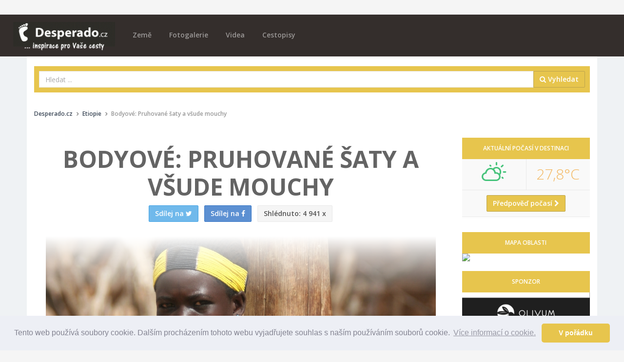

--- FILE ---
content_type: text/html; charset=utf-8
request_url: https://desperado.cz/clanek-1685-etiopie-bodyove-pruhovane-saty-a-vsude-mouchy.html
body_size: 17643
content:
<!DOCTYPE html>
<!--[if IE 9]>         <html class="ie9 no-focus" lang="cs"> <![endif]-->
<!--[if gt IE 9]><!--> <html class="no-focus" lang="cs"> <!--<![endif]-->
    <head>
        <meta charset="utf-8">

        <title>Jihozápadní Etiopie nabízí poznání pár zajímavých afrických kultur | Desperado.cz</title>
		
        <meta name="description" content="Život mimo velká města je v Etiopii někdy krušný, ale také autentický. Poznejte, jak žili předkové moderní Afriky, kmeny jako Bodyové v národním parku Mago.">
        <meta name="keywords" content="Bodyové, národní park Mago, Etiopie, Afrika">
        <meta name="author" content="Desperado.cz">
        <meta name="viewport" content="width=device-width, initial-scale=1.0, maximum-scale=1.0, user-scalable=no">
        
        		<link rel="canonical" href="https://desperado.cz/clanek-1685-etiopie-bodyove-pruhovane-saty-a-vsude-mouchy.html">
		<meta property="og:url" content="https://desperado.cz/clanek-1685-etiopie-bodyove-pruhovane-saty-a-vsude-mouchy.html" />
				<meta name="robots" content="index, follow">
				
		
        <!-- Icons -->
        <link rel="apple-touch-icon" sizes="180x180" href="/apple-touch-icon.png">
		<link rel="icon" type="image/png" sizes="32x32" href="/favicon-32x32.png">
		<link rel="icon" type="image/png" sizes="16x16" href="/favicon-16x16.png">
		<link rel="manifest" href="/manifest.json">
		<link rel="mask-icon" href="/safari-pinned-tab.svg" color="#5bbad5">
		<meta name="theme-color" content="#ffffff">      
		<!-- END Icons -->
		
		<meta property="og:title" content="Jihozápadní Etiopie nabízí poznání pár zajímavých afrických kultur | Desperado.cz" />
		<meta property="og:site_name" content="Desperado.cz" />
		<meta property="og:type" content="article" />
		<meta property="og:url" content="https://desperado.cz/clanek-1685-etiopie-bodyove-pruhovane-saty-a-vsude-mouchy.html" />
		<meta property="og:description" content="Život mimo velká města je v Etiopii někdy krušný, ale také autentický. Poznejte, jak žili předkové moderní Afriky, kmeny jako Bodyové v národním parku Mago." />
		<meta property="og:image" content="https://desperado.cz/media/wpage/1685/og/187b3636dbad9629711272d71276e783.jpg" />
				<meta property="og:image:width" content="600" />
		<meta property="og:image:height" content="315" />
				
		<meta property="og:locale" content="cs_CZ" />
		<meta property="fb:app_id" content="303292050236063" />
		
		<meta name="google-site-verification" content="Q0m97hf7G3znPuTWaNTUuU0tuEil-DQdDesvRUs2PhM" />
		<meta name="B-verify" content="468a7d31c6385fe8b88727bba64243b59353a04b" />
		
		<!-- Google Tag Manager -->
		<script>(function(w,d,s,l,i){w[l]=w[l]||[];w[l].push({'gtm.start':
		new Date().getTime(),event:'gtm.js'});var f=d.getElementsByTagName(s)[0],
		j=d.createElement(s),dl=l!='dataLayer'?'&l='+l:'';j.async=true;j.src=
		'https://www.googletagmanager.com/gtm.js?id='+i+dl;f.parentNode.insertBefore(j,f);
		})(window,document,'script','dataLayer','GTM-NB8H7JK');</script>
		<!-- End Google Tag Manager -->

        <!-- Stylesheets -->
        <!-- Web fonts -->
        <link rel="stylesheet" href="https://fonts.googleapis.com/css?family=Source+Sans+Pro:300,400,400italic,600,700%7COpen+Sans:300,400,400italic,600,700&subset=latin,latin-ext,cyrillic-ext">

        <!-- Page JS Plugins CSS -->
        <link rel="stylesheet" href="/theme/assets/js/plugins/slick/slick.min.css">
        <link rel="stylesheet" href="/theme/assets/js/plugins/slick/slick-theme.min.css">
        <link rel="stylesheet" href="/theme/assets/js/plugins/magnific-popup/magnific-popup.min.css">

        <!-- Bootstrap and OneUI CSS framework -->
        <link rel="stylesheet" href="/theme/assets/css/bootstrap.min.css">
        <link rel="stylesheet" id="css-main" href="/theme/assets/css/oneui.css">
        
        <link rel="stylesheet" id="css-site" href="/theme/assets/css/site.css">
        
        <!-- photoswope gallery -->
        <!-- Core CSS file -->
		<link rel="stylesheet" href="/theme/assets/js/plugins/photoswipe/dist/photoswipe.css"> 
		<link rel="stylesheet" href="/theme/assets/js/plugins/photoswipe/dist/default-skin/default-skin.css"> 
		
		<!-- Core JS file -->
		<script src="/theme/assets/js/plugins/photoswipe/dist/photoswipe.min.js"></script> 
		
		<!-- UI JS file -->
		<script src="/theme/assets/js/plugins/photoswipe/dist/photoswipe-ui-default.min.js"></script> 
		
		<script src="/theme/assets/js/core/jquery.min.js"></script>
		<script src="/theme/assets/js/core/bootstrap.min.js"></script>
        
        <script src="/theme/assets/js/plugins/jquery-sticky/jquery.sticky.js"></script>
        
        <script type="application/ld+json">
                </script>
        
        <script src="/theme/assets/js/plugins/unveil/jquery.unveil.js"></script>
        
		<link rel="stylesheet" href="/theme/assets/css/colorbox.css">
        <script type="text/javascript" src="https://cdn.jsdelivr.net/npm/jquery-colorbox@1.6.4/jquery.colorbox.min.js"></script>
        
        <link rel="alternate" type="application/rss+xml" title="Desperado.cz RSS Feed"   href="https://desperado.cz/rss-feed" />
        
        <link rel="stylesheet" id="css-site" href="/theme/assets/js/plugins/weather-icons/css/weather-icons.min.css">
        <link rel="stylesheet" id="css-site" href="/theme/assets/js/plugins/weather-icons/css/weather-icons-wind.min.css">
        
        		
		<link rel="manifest" href="/manifest.json" />
		
		<script >
			function initFB(){
			  // This function is called when someone finishes with the Login
			  // Button.  See the onlogin handler attached to it in the sample
			  // code below.
			
				window.fbAsyncInit = function() {
				    FB.init({
				    	appId	: '303292050236063',
						cookie	: true,  // enable cookies to allow the server to access the session
						xfbml	: true,  // parse social plugins on this page
						version	: 'v3.1' // use graph api version v3.1
				    });
				    
				    FB.AppEvents.logPageView(); 
					FB.getLoginStatus(function(response) {
						if(response.status == 'connected'){
							//ajax check user account
							$.post("/ajax/check_fb_online",{fb_id:response.authResponse.userID},function(d){
								if(d.status == true){
									location.reload(true);
								}
							},'json');
						}
					});
				};
			
				// Load the SDK asynchronously
				(function(d, s, id) {
				var js, fjs = d.getElementsByTagName(s)[0];
				if (d.getElementById(id)) return;
				js = d.createElement(s); js.id = id;
				js.src = "https://connect.facebook.net/cs_CZ/sdk.js";
				fjs.parentNode.insertBefore(js, fjs);
				}(document, 'script', 'facebook-jssdk'));
			}
			
			initFB();
		</script>
		
				
		<script type="text/javascript">
			// This is called with the results from from FB.getLoginStatus().
			function initFBlogin(hook) {
		
				FB.getLoginStatus(function(response) { 
					
					if(response.status == 'connected'){
						var uid 			= response.authResponse.userID;
						var accessToken 	= response.authResponse.accessToken;
						
						$.ajax({
							url: '/ajax/fblogin',
							data: response,
							type: 'post',
							dataType: 'json',
							success: function(res) {
			
								if(res.action == 'refresh') {
									
									//ajax set hook
									$.ajax({
										url: '/ajax/set_hook',
										data: {hook:hook},
										type: 'post',
										dataType: 'json',
										success: function(d) {
											//top.location.replace('/');
											location.reload(true);
										}
									});
									
								} else {
									
									FB.api('/me?fields=id,name,email,gender', function(response) {
										$.ajax({
											url: '/ajax/connectuser',
											data: response,
											type: 'post',
											dataType: 'json',
											success: function(res) {
						
												// do res si posielame json data pre lepšiu prácu so systémom.
												if(res.action == 'refresh') {
													// v pripade, ze staci obnovit aktualnu stranku
													//location.reload();
													//top.location.replace('/');
													location.reload(true);
												}
												if(res.action == 'false') {
													// v pripade, ze by nieco prdne {connect na db a pod}
													alert(res.message);
												}
											}
										});
									});
								}
			      			}
			      		});
					}
					else
					{
						FB.login(function(response) {
							
							if (response.authResponse) {
								// prihlásenie prebehlo úspešne
								FB.api('/me?fields=id,name,email,gender', function(response) {
			
									// po prihlaseni mam v response objekt s udaji o uzivateli
									if(hook != '')
									{
										//mam neprazdny hook - pridavam jej do objektu
										response.hook = hook;
									}
									$.ajax({
										url: '/ajax/checkuser',
										data: response,
										type: 'post',
										dataType: 'json',
										success: function(res) {
					
											// do res si posielame json data pre lepšiu prácu so systémom.
											if(res.action == 'refresh') {
												// v pripade, ze staci obnovit aktualnu stranku
												//top.location.reload();
												//top.location.replace('/');
												location.reload(true);
											}
											if(res.action == 'redirect') {
												// v pripade, ze by sme chceli uzivatela presmerovat na nejaky doplnujuci form
												top.location.replace(res.redirto);
											}
											if(res.action == 'false') {
												// v pripade, ze by nieco prdne {connect na db a pod}
												alert(res.message);
											}
										}
									});
									
								});
					
							} else {
								console.log('Uživatel zrušil přihlašování.');
							}
						}, {scope: 'email'});
					}
				});
			}
		</script>
		
		<script src="https://cdn.onesignal.com/sdks/OneSignalSDK.js" async=""></script>
		<script>
		  var OneSignal = window.OneSignal || [];
		  OneSignal.push(function() {
		    OneSignal.init({
		      appId: "d861a09f-1cf2-4d24-b70b-54818886cdd0",
		    });
		  });
		</script>
		
		<script>
			function onSignIn(googleUser) {
				//var profile = googleUser.getBasicProfile();
				var id_token = googleUser.getAuthResponse().id_token;
				$.post("/ajax/googlelogin",{id_token:id_token},function(d){
					if(d.status == true){
						location.reload(true);
					}
				},'json');
			}

		</script>
		<script src="https://apis.google.com/js/platform.js" async defer></script>
		<meta name="google-signin-client_id" content="605886311672-5tltkis02bkhmg0alvsv0hsjgcjfs731.apps.googleusercontent.com">


    </head>
    <body>
	    <!-- Google Tag Manager (noscript) -->
		<noscript><iframe src="https://www.googletagmanager.com/ns.html?id=GTM-NB8H7JK"
		height="0" width="0" style="display:none;visibility:hidden"></iframe></noscript>
		<!-- End Google Tag Manager (noscript) -->
		
	    <!-- Load Facebook SDK for JavaScript -->
		<div id="fb-root"></div>
		
		
	    
	    		
		
		
		
		
			<div id="leaderboard-container">
				</div>
		
        <div id="page-container" class="header-navbar-transparent">
			
			
			
			
				<header id="header-navbar" class="content content-mini fixed">
		
		<div class="content-boxed">
			
			<!-- Header Navigation Right -->
            <ul class="nav-header pull-right">
                <li class="hidden-md hidden-lg">
                    <button class="btn btn-link text-white pull-right" data-toggle="class-toggle" data-target=".js-nav-main-header" data-class="nav-main-header-o" type="button">
                        <i class="fa fa-navicon"></i>
                    </button>
                </li>
            </ul>
            <!-- END Header Navigation Right -->
					
			<!-- Main Header Navigation -->
            <ul class="js-nav-main-header nav-main-header pull-right push-10-t">
                <li class="text-right hidden-md hidden-lg">
                    <button class="btn btn-link text-white" data-toggle="class-toggle" data-target=".js-nav-main-header" data-class="nav-main-header-o" type="button">
                        <i class="fa fa-times"></i>
                    </button>
                </li>
                
                <li class="hidden-sm hidden-md hidden-lg">
                    <a href="/" class="" title="Úvodní stránka">Domů</a>
                </li>
                
                <li class="hidden-sm hidden-md hidden-lg">
					<a href="/zeme" class="" title="Seznam zemí na Desperado.cz">Země</a>
				</li>
				<li class="hidden-sm hidden-md hidden-lg">
					<a href="/obsah/fotogalerie/1" class="" title="Fotogalerie na Desperado.cz">Fotogalerie</a>
				</li>
				
				<li class="hidden-sm hidden-md hidden-lg">
					<a href="/obsah/videa/1" class="" title="Cestovatelská videa na Desperado.cz">Videa</a>
				</li>
				<li class="hidden-sm hidden-md hidden-lg">
					<a href="/obsah/cestopisy/1" class="" title="Cestopisy na Desperado.cz">Cestopisy</a>
				</li>

                
				<li class="hidden-sm hidden-md hidden-lg">
					<a href="https://www.invia.cz/?aid=5199286" target="_blank">Vyhledat DOVOLENOU</a>
				</li>
				
				
            </ul>
            <!-- END Main Header Navigation -->
	                
            <!-- Header Navigation Left -->
            <ul class="nav-header pull-left push-10">
                <li class="logo">
                	<a href="/" title="Desperado.cz" accesskey="1"><img src="/theme/assets/img/desperado-logo.png" alt="Desperado.cz"></a>
                </li>
                
                <li class="push-10-t hidden-xs">
					<a href="/zeme" class="" title="Seznam zemí na Desperado.cz">Země</a>
				</li>
				<li class="push-10-t hidden-xs">
					<a href="/obsah/fotogalerie/1" class="" title="Fotogalerie na Desperado.cz">Fotogalerie</a>
				</li>
				
				<li class="push-10-t hidden-xs">
					<a href="/obsah/videa/1" class="" title="Cestovatelská videa na Desperado.cz">Videa</a>
				</li>
				<li class="push-10-t hidden-xs">
					<a href="/obsah/cestopisy/1" class="" title="Cestopisy na Desperado.cz">Cestopisy</a>
				</li>
                
               	<!--               
                <li class="main-search-form hidden-xs">
                	
                </li>
                --:
            </ul>
            <!-- END Header Navigation Left -->
	                
            <div class="clearfix"></div>
            		</div>
        
    </header>			
			
			<main id="main-container" class="container ">
				
				<!-- vyhledavaci kontejner -->
				<div class="bg-desperado push-20-t" id='main-search-container'>
					<form class="form-horizontal" method="get" action="/hledej">
	                	<div class="input-group">
                            <input class="form-control" type="text" id="q" name="q" placeholder="Hledat ..." value="">
                            <span class="input-group-btn">
                                <button class="btn btn-desperado" type="submit"><i class="fa fa-search" aria-hidden="true"></i> Vyhledat</button>
                            </span>
                        </div>
                	</form>
				</div>
				<!-- vyhledavaci kontejner -->
				
				<div class="breadcrumbs-container push-20 push-20-t">
				    <div class="row items-push">
				        <div class="col-sm-12 hidden-xs">
					        
					        					        
					        					        
					        
					        <ol class="breadcrumb push-20 push-15-t" itemscope="" itemtype="http://schema.org/BreadcrumbList"><li itemprop="itemListElement" itemscope itemtype="http://schema.org/ListItem"><a href="/" title="Zpět na úvodní stranu" class="text-primary-dark" itemprop="item" itemtype="http://schema.org/Thing"><span itemprop='name'>Desperado.cz</span></a><meta itemprop="position" content="1"></li><li itemprop="itemListElement" itemscope itemtype="http://schema.org/ListItem"><a href="/zeme/68-etiopie/1" class="text-primary-dark" itemprop="item" itemtype="http://schema.org/Thing"><span itemprop='name'>Etiopie</span></a><meta itemprop="position" content="2"></li><li>Bodyové: Pruhované šaty a všude mouchy</li></ol>				        </div>
				    </div>
				</div>
				
				<div class="row clearfix">
				
						<div class="col-xs-12 col-lg-9 push-20">
		
		<div class=" bg-white push-20">
			
			<section class="content content-full content-boxed overflow-hidden bg-white article-detail-header">
	            <div class="">
	                <h1 class="font-s48 font-w700 text-uppercase push-10 text-center animated bounceIn" data-toggle="appear" data-class="animated bounceIn">Bodyové: Pruhované šaty a všude mouchy</h1>
	                
	                <div class="share-buttons text-center">
		                <a class="btn btn-info " title="Sdílet na Twitteru" href="https://twitter.com/intent/tweet?url=https://desperado.cz/clanek-1685-etiopie-bodyove-pruhovane-saty-a-vsude-mouchy.html&amp;text=&amp;via="><span class="hidden-xs">Sdílej na </span><i class="fa fa-twitter"></i></a>&nbsp;&nbsp;&nbsp;<a class="btn btn-primary " title="Sdílet na Facebooku" href="https://facebook.com/sharer.php?u=https://desperado.cz/clanek-1685-etiopie-bodyove-pruhovane-saty-a-vsude-mouchy.html"><span class="hidden-xs">Sdílej na </span><i class="fa fa-facebook"></i></a>&nbsp;&nbsp;&nbsp;<a class="btn btn-default "><span class="hidden-xs">Shlédnuto:</span><i class="si si-eye hidden-sm hidden-md hidden-lg"></i> 4 941 x</a>
	                </div>
	            </div>
	        </section>
			
						<div class="img-overlay img-overlay-desperado ">
				<figure class="title-image">
	            <img class="img-title-responsive" src="/media/wpage/1685/singlecolumn/187b3636dbad9629711272d71276e783.jpg" alt="Bodyové (Etiopie)">
				    <figcaption >Bodyové (Etiopie)</figcaption>
				</figure>
				
	        </div>
						
									
			<div class="content content-full content-boxed">
				
				<div class="row">
					<div class="col-xs-12 col-sm-10 col-sm-offset-1">
				
						<!-- Your like button code -->
												
						<div class="article-generated-content nice-copy">
							<html><body><p>Když vkročíte na rozsáhlé území národního parku <strong>Mago</strong> v <a title="Jihozápadní Etiopie: Dasanečové, Turkanové a Tsamajové" href="http://www.desperado.cz/jihozapadni-etiopie-dasanecove-turkanove-a-tsamajove/"><strong>jihozápadní Etiopii</strong></a>, vkročili jsme i na půdu <strong>Bodyů</strong>. Do míst, kde končí civilizace a začíná skutečná příroda. Národní park leží na východním břehu <strong>řeky Omo</strong>, rozkládá se na ploše 2162 kilometrů čtverečních. Žijí zde různé kmeny, z nichž nejzajímavější jsou <a title="Mursiové: Bez talířku ve rtu, jako nahá" href="http://www.desperado.cz/etiopie-mursiove-bez-talirku-ve-rtu-jako-naha/"><strong>Mursiové</strong></a>, <a title="Banové ovlivňující modernější Arbory" href="http://www.desperado.cz/etiopie-banove-ovlivnujici-modernejsi-arbory/"><strong>Banové</strong></a>, <a title="Nejkrasnější afričanky jsou Hamarky" href="http://www.desperado.cz/etiopie-nejkrasnejsi-africanky-jsou-hamarky/"><strong>Hamaři</strong></a> nebo <strong>Bodyové</strong>. Krajina je travnatá savana, která poskytuje útočiště 56 druhům savců. A my se tentokrát zaměříme na kmen <strong>Bodyů</strong>.</p>
<p>Typický příslušník kmene <strong>Bodyů</strong> má ebenovou barvu kůže a měří alespoň dva metry. Jsou velmi urostlí a chodí nazí. Živí se pastevectvím. Čistotný národ, který má v chýších skutečně uklizeno. Navíc jsou velmi milí a přátelští. Na zemi se povalují hovězí kůže a uprostřed je ohniště. Na mléko používají zvláštní kalabaše, kterých má rodina na zemi při zdi hned několik. Jsou vyrobeny z vydlabaného dřeva a kůže. Chýše mají od sebe odděleny ohradami, každá rodina má svůj malý pozemek. Nejotravnější jsou u nich obyčejné mouchy, které vlezou do každého tělního otvoru.</p>
<h2>O mrtvých jen dobře</h2>
<p>Skutečnost, že někdo zemřel, se oznamuje prý až téměř rok od jeho smrti, a to z toho důvodu, aby ho ostatní <strong>Bodyové</strong> nevykopali a nesnědli. Zřejmě pohřbívají své mrtvé také do země a ve skrčené poloze. Jasné ale je, že <strong>Bodyové</strong> jsou kanibalové a jedí své mrtvé. I proto rodinní příslušníci zemřelého jeho hrob zamaskují, aby ho nikdo nenašel.</p>
<h2>Ženy se chtějí líbit</h2>
<p>I tady platí, že každá žena se chce muži líbit. Nosí mosazné a železné náramky v několika řadách nad sebou na nohou i zápěstí. Místo oblečení mají kus jemné a vydělané kůže jako šaty přes jedno rameno. V pase jsou šaty převázány koženým páskem, na zádech vzniklá kapsa slouží jako batoh nebo nosítko pro dítě. Šatičky jsou zdobeny jemnými čárkami, které se vypalují do kůže. Oproti tomu chodí většinou muži zcela nazí. I tady si vdané ženy rozseknout po svatbě ret, aby si do něj mohly vložit malý dřevěný kroužek, jakousi retní zátku.</p>
<p>Na hlavách si vyholují různě složité ornamenty, ale žádné vzory nejsou stejné. Jak asi vypadá místní holič, který ty obrazce vytváří? Musí mít přece nepředstavitelnou fantazii. Děti nosí kožené sukničky, na jejichž koncích jsou zdobeny maličkými kovovými kroužky, které chrastí, když děti utíkají.</p>
<h2>Zbraně pro obranu</h2>
<p>Prastarou zbraní je jakýsi slaměný boxer, špičatý bílý jehlan pletený z trávy a na konci má tvrdou špičku. Nasazuje se na klouby ruky a zakrývá celý hřbet dlaně. Samozřejmě ani u <strong>Bodyů</strong> nesmí chybět obvyklý kalašnikov.</p>
<p>Nejdůležitějším zvířetem je kráva a býk. Proto je tak důležitý rituál tanec s kravami. Nejlepší býci se nazdobí ohlávkami s páráky z ulovených prasat bradavičnatých. S takto nazdobenými býky se potom tančí. K tomu patří i přehlídka zbraní všech mužů. Svobodní muži si malují obličeje hlinkou, ti ženatí už se takto zdobit nesmějí.</p>
<h2>Manželka a její cena</h2>
<p>Cena ženy je pevně stanovena na třicet šest krav. Ženy mohou mít sex i před svatbou, ale nesmějí otěhotnět, po svatbě ale musí být věrné. Možná i proto jsou tady ženy ušetřeny obřízce. Ženy tu zastávají všechnu práci, muži jen pasou stádo a chrání vesnici, i jídlo se zde odehrává odděleně. Nejdříve muži a až se páni najedí, mohou se do toho pustit jejich ženy.</p>
<h2>Volba „prezidenta“</h2>
<p>Náčelníkem<strong> Bodyů</strong> v jihozápadní <a title="Etiopie – ranní alkoholický tač, injera a skarifikace" href="https://desperado.cz/etiopie-ranni-alkoholicky-tac-injera-a-skarifikace/"><strong>Etiopii</strong></a> se může stát jen bohatý, tlustý a vlivný muž, který už má potomky. Všichni, kteří se chtějí zúčastnit volby hlavy <strong>Bodyů</strong>, jedí tři měsíce před volbou jen hovězí a pijí mléko. Nepracuje, jen jí kyne. Vykrmovat ho musí jeho rodina. Nejtlustší z nich je potom totiž zvolen náčelníkem. Říkají mu Walepa.</p></body></html>						</div>
					</div>
				</div>
				
			</div>
			
						
			<div class="text-center push-20">
				<h5 class="text-center  article-meta-data">Barbora Walterová Benešová | <span class="text-muted">29.6.2014</span></h5>
							</div>
			
			<div class="share-buttons text-center clearfix">
				<a class="btn btn-info btn-sm " title="Sdílet na Twitteru" href="https://twitter.com/intent/tweet?url=https://desperado.cz/clanek-1685-etiopie-bodyove-pruhovane-saty-a-vsude-mouchy.html&amp;text=&amp;via=">Sdílej na <i class="fa fa-twitter"></i></a>&nbsp;&nbsp;&nbsp;<a class="btn btn-primary btn-sm " title="Sdílet na Facebooku" href="https://facebook.com/sharer.php?u=https://desperado.cz/clanek-1685-etiopie-bodyove-pruhovane-saty-a-vsude-mouchy.html">Sdílej na <i class="fa fa-facebook"></i></a>

	        </div>
	        
	        <div class="clearfix"></div>
	        	        
	        
	        
		</div>
		
		 		
		
						
		
		
				<section id='related-articles' class="content content-full bg-white push-20">
						<h4 class="push-20">Další ze země Etiopie</h4>
						<div class="row">
								<div class="col-sm-4">
					<a href="/clanek-1742-etiopie-konsove-sochari-a-hrobnici-s-kavovnikem.html" class="block block-link-hover3 content block-full" title="Konsové: sochaři a hrobníci s kávovníkem">
						<div class="block-content remove-padding">
							<img src="/media/wpage/1742/thumb/b7d4378298cdd41741113b30909bd449.jpg" alt="Konsové: sochaři a hrobníci s kávovníkem" class="img-responsive push-15" >
						</div>
						<div class="block-content text-center">
							<h5 class="push-10 push-10-t mobile-center">Konsové: sochaři a hrobníci s kávovníkem</h5>
						</div>
					</a>
				</div>
								<div class="col-sm-4">
					<a href="/clanek-1666-etiopie-banove-ovlivnujici-modernejsi-arbory.html" class="block block-link-hover3 content block-full" title="Banové ovlivňující modernější Arbory">
						<div class="block-content remove-padding">
							<img src="/media/wpage/1666/thumb/1f5ed141ea0e5c2c5b7d0089bfe487f1.jpg" alt="Banové ovlivňující modernější Arbory" class="img-responsive push-15" >
						</div>
						<div class="block-content text-center">
							<h5 class="push-10 push-10-t mobile-center">Banové ovlivňující modernější Arbory</h5>
						</div>
					</a>
				</div>
								<div class="col-sm-4">
					<a href="/clanek-1667-etiopie-jihozapadni-etiopie-dasanecove-turkanove-a-tsamajove.html" class="block block-link-hover3 content block-full" title="Jihozápadní Etiopie: Dasanečové, Turkanové a Tsamajové">
						<div class="block-content remove-padding">
							<img src="/media/wpage/1667/thumb/2fdfe4b5b8c8b79e57b714a5354770c7.jpg" alt="Jihozápadní Etiopie: Dasanečové, Turkanové a Tsamajové" class="img-responsive push-15" >
						</div>
						<div class="block-content text-center">
							<h5 class="push-10 push-10-t mobile-center">Jihozápadní Etiopie: Dasanečové, Turkanové a Tsamajové</h5>
						</div>
					</a>
				</div>
									</div><div class="row">
									<div class="col-sm-4">
					<a href="/clanek-401-afrika-etiopie-tanzanie.html" class="block block-link-hover3 content block-full" title="Afrika pod kůží – část 2">
						<div class="block-content remove-padding">
							<img src="/media/wpage/401/thumb/a3c68a86b996e18fa21312efdf829675.jpg" alt="Afrika pod kůží – část 2" class="img-responsive push-15" >
						</div>
						<div class="block-content text-center">
							<h5 class="push-10 push-10-t mobile-center">Afrika pod kůží – část 2</h5>
						</div>
					</a>
				</div>
								<div class="col-sm-4">
					<a href="/clanek-1646-etiopie-velka-magicka-a-nadherna-zeme-podruhe.html" class="block block-link-hover3 content block-full" title="Etiopie: Velká, magická a nádherná země podruhé">
						<div class="block-content remove-padding">
							<img src="/media/wpage/1646/thumb/74c9e8a743d996468d4e015c41e34899.jpg" alt="Etiopie: Velká, magická a nádherná země podruhé" class="img-responsive push-15" >
						</div>
						<div class="block-content text-center">
							<h5 class="push-10 push-10-t mobile-center">Etiopie: Velká, magická a nádherná země podruhé</h5>
						</div>
					</a>
				</div>
								<div class="col-sm-4">
					<a href="/clanek-1785-etiopie-slane-peklo-poznate-danakilskou-prolaklinu.html" class="block block-link-hover3 content block-full" title="Slané peklo poznáte Danakilskou proláklinu">
						<div class="block-content remove-padding">
							<img src="/media/wpage/1785/thumb/4c22c75f622ec7bd7019762c28bb5a9b.jpg" alt="Slané peklo poznáte Danakilskou proláklinu" class="img-responsive push-15" >
						</div>
						<div class="block-content text-center">
							<h5 class="push-10 push-10-t mobile-center">Slané peklo poznáte Danakilskou proláklinu</h5>
						</div>
					</a>
				</div>
									</div><div class="row">
								</div>
			
			<div class="push-20 text-center">
				<a href="/zeme/68-etiopie/1" class="btn btn-desperado btn-mini">Procházet všechny články <i class="fa fa-chevron-right"></i></a>
			</div>
			
		</section>
				
		<div class="push-20">
			<script async src="//pagead2.googlesyndication.com/pagead/js/adsbygoogle.js"></script>
			<!-- Desperado - obsah - responzivní -->
			<ins class="adsbygoogle"
			     style="display:block"
			     data-ad-client="ca-pub-6279148296146560"
			     data-ad-slot="9927282521"
			     data-ad-format="auto"></ins>
			<script>
			(adsbygoogle = window.adsbygoogle || []).push({});
			</script>
		</div>
				
	</div>					
					
			<div class="col-xs-12 col-lg-3  push-20">
				
				

<div class="block block-themed">
	<div class="block-header bg-desperado">
		<h5 class="block-title font-s12 text-center">Aktuální počasí v destinaci</h5>
	</div>
	<div class="block-content">
		<div class="pull-r-l pull-t">
            <table class="block-table text-center bg-gray-lighter border-b">
                <tbody>
                    <tr>
                        <td class="border-r border-b" style="width: 50%;">
                            <div class="h1 font-w300 text-success"><i class="wi wi-day-cloudy"></i></div>
                        </td>
                        <td>
							<div class="h2 font-w300 text-warning">27,8&deg;C</div>
                        </td>
                    </tr>
                    <tr>
	                    <td colspan="2">
		                    <a href="/clanek-1685-etiopie-bodyove-pruhovane-saty-a-vsude-mouchy/pocasi" class="btn btn-desperado" title="Předpoveď počasí v destinaci">Předpověď počasí <i class="fa fa-chevron-right"></i></a>
	                    </td>
                    </tr>
                </tbody>
            </table>
        </div>
		
		
		
		

	</div>
</div>
				
									<div class="block block-themed remove-margin">
						<div class="block-header bg-desperado">
							<h5 class="block-title font-s12 text-center">Mapa oblasti</h5>
						</div>
					</div>
					<a href="/zeme/68-etiopie/1" class="">
						<img src="https://maps.google.com/maps/api/staticmap?key=AIzaSyA9b1MZ9L4phKHd4VHsdvXuemmN4pKBB70&amp;center=5.411288000000,36.296142000000&amp;zoom=9&amp;markers=5.411288000000,36.296142000000&amp;size=300x300&amp;sensor=true" class="img-responsive push-20">
					</a>
									
								
					<div class="push-20-t push-20" id="sponsoring">
						<div class="block block-themed">
							<div class="block-header bg-desperado">
								<h5 class="block-title font-s12 text-center">Sponzor</h5>
							</div>
							<div class="" id="sponsoring-content">
								
							</div>
						</div>
					</div>
				
													
				
									<div class="block block-themed remove-margin-b ">
						<div class="block-header bg-desperado">
							<h5 class="block-title font-s12 text-center">Nejnovější článek</h5>
						</div>
					</div>
					
					<a class="block block-link-hover3 block-full" title="Adventní Řím: Když se italská elegance potká se zimním sluncem" href="/clanek-4361-adventni-rim-kdyz-se-italska-elegance-potka-se-zimnim-sluncem.html">
						<h5 class="push-10 hidden-xs block-header">Adventní Řím: Když se italská elegance potká se zimním sluncem</h5>
						<img src="/media/wpage/4361/thumb/718e546b2c3f4b434e015fd6596120d4.jpg" class="img-responsive push-10">
					</a>
					
												
					<div class="block block-themed margin-5">
						<div class="block-header bg-desperado">
							<h5 class="block-title font-s12 text-center">Kam dále?</h5>
						</div>
					</div>
					<div class="row">
						
											<div class="col-xs-6 col-sm-6 col-md-6 col-lg-12">
						<a class="block block-link-hover3 block-full" title="Štěpa ze světa 54 – Kranket Island (Papua New Guinea)" href="/clanek-154-cesta-kolem-sveta-54-kranket-island.html">
							<h5 class="push-10 hidden-xs block-header">Štěpa ze světa 54 – Kranket Island (Papua New Guinea)</h5>
							<img src="/media/wpage/154/thumb/433a0e2460f35a1b2328365d2d8760e8.jpg" class="img-responsive push-10">
							<!--<div class="block-content">
								<span class="label label-warning">Papua-Nová Guinea</span>
								<h5 class="push-10-t hidden-sm hidden-md hidden-lg">Štěpa ze světa 54 – Kranket Island (Papua New Guinea)</h5>
								<p class="hidden-xs  push-10-t">Dnes mam za ukol, nakoupit, přejet na ostrov, poslat pohledy, poslat balik s darkama pro rodinu...</p>
							</div>
							-->
						</a>
						</div>
												<div class="col-xs-6 col-sm-6 col-md-6 col-lg-12">
						<a class="block block-link-hover3 block-full" title="Tunisko: výlet do země pouští, taxíků a artefaktů" href="/clanek-1885-tunisko-vylet-do-zeme-pousti-taxiku-a-artefaktu.html">
							<h5 class="push-10 hidden-xs block-header">Tunisko: výlet do země pouští, taxíků a artefaktů</h5>
							<img src="/media/wpage/1885/thumb/4b0c85f84485ec62ece5f9835b7b8d28.jpg" class="img-responsive push-10">
							<!--<div class="block-content">
								<span class="label label-warning">Tunisko</span>
								<h5 class="push-10-t hidden-sm hidden-md hidden-lg">Tunisko: výlet do země pouští, taxíků a artefaktů</h5>
								<p class="hidden-xs  push-10-t">Severoafrická země, oficiálně Tuniská Republika. Jeho název je odvozen od pojmenování hlavního...</p>
							</div>
							-->
						</a>
						</div>
												</div><div class="row">
												<div class="col-xs-6 col-sm-6 col-md-6 col-lg-12">
						<a class="block block-link-hover3 block-full" title="Renesanční krása aneb katedrála v Cividale del Friuli" href="/clanek-2595-renesancni-krasa-aneb-katedrala-v-cividale-del-friuli.html">
							<h5 class="push-10 hidden-xs block-header">Renesanční krása aneb katedrála v Cividale del Friuli</h5>
							<img src="/media/wpage/2595/thumb/ababbfdee23a8823b2a381301740570b.jpg" class="img-responsive push-10">
							<!--<div class="block-content">
								<span class="label label-warning">Itálie</span>
								<h5 class="push-10-t hidden-sm hidden-md hidden-lg">Renesanční krása aneb katedrála v Cividale del Friuli</h5>
								<p class="hidden-xs  push-10-t">Kostelů podobného jména je v kraji víc, ale dnes si budeme povídat o tom, který je umístěn...</p>
							</div>
							-->
						</a>
						</div>
												<div class="col-xs-6 col-sm-6 col-md-6 col-lg-12">
						<a class="block block-link-hover3 block-full" title="Malajsie – Finance" href="/clanek-105-malajsie-finance.html">
							<h5 class="push-10 hidden-xs block-header">Malajsie – Finance</h5>
							<img src="/media/wpage/105/thumb/688cc44182261e71a04308d34c7bc09c.jpg" class="img-responsive push-10">
							<!--<div class="block-content">
								<span class="label label-warning">Malajsie</span>
								<h5 class="push-10-t hidden-sm hidden-md hidden-lg">Malajsie – Finance</h5>
								<p class="hidden-xs  push-10-t">Měna: malajský ringgit, dělí se na 100 senůKurz: 1$ = 3.18RM, 1RM = 6.28 Kč (5/2014) – aktuální...</p>
							</div>
							-->
						</a>
						</div>
												</div><div class="row">
												<div class="col-xs-6 col-sm-6 col-md-6 col-lg-12">
						<a class="block block-link-hover3 block-full" title="Pobaltí a Petrohrad očima českého turisty – CESTA (část 5.)" href="/clanek-743-pobalti-a-petrohrad-cesta-5-tallinn-lahemaa-palmse-oandu-altja-narva-ivangorod.html">
							<h5 class="push-10 hidden-xs block-header">Pobaltí a Petrohrad očima českého turisty – CESTA (část 5.)</h5>
							<img src="/media/wpage/743/thumb/268a6e8405013b273af02d44e3f64f53.jpg" class="img-responsive push-10">
							<!--<div class="block-content">
								<span class="label label-warning">Estonsko</span>
								<h5 class="push-10-t hidden-sm hidden-md hidden-lg">Pobaltí a Petrohrad očima českého turisty – CESTA (část 5.)</h5>
								<p class="hidden-xs  push-10-t">6. den 12. 6. 2006, pondělí
Tallinn – Lahemaa – Palmse – Oandu – Altja – vyhlídka na velký Glint...</p>
							</div>
							-->
						</a>
						</div>
												<div class="col-xs-6 col-sm-6 col-md-6 col-lg-12">
						<a class="block block-link-hover3 block-full" title="Ptuj - vinařské městečko na Drávě" href="/clanek-580-ptuj-vinarske-mestecko-na-drave.html">
							<h5 class="push-10 hidden-xs block-header">Ptuj - vinařské městečko na Drávě</h5>
							<img src="/media/wpage/580/thumb/66e87f8a6d077beb8fcacd2b75212228.jpg" class="img-responsive push-10">
							<!--<div class="block-content">
								<span class="label label-warning">Slovinsko</span>
								<h5 class="push-10-t hidden-sm hidden-md hidden-lg">Ptuj - vinařské městečko na Drávě</h5>
								<p class="hidden-xs  push-10-t">Jedním z nejmalebnějších míst Slovinska je městečko Ptuj. Leží na březích řeky Drávy, asi 26...</p>
							</div>
							-->
						</a>
						</div>
												</div><div class="row">
											</div>
					
					<div class="scroller a-wrapper">					
						<div class="push-20">
														
							<!-- BANNER -->
							<span class="text-muted font-s12 text-center">Reklama</span>
							
							<script async src="//pagead2.googlesyndication.com/pagead/js/adsbygoogle.js"></script>
							<!-- Desperado - pravy sloupec - responzivni -->
							<ins class="adsbygoogle"
							     style="display:block"
							     data-ad-client="ca-pub-6279148296146560"
							     data-ad-slot="6533433628"
							     data-ad-format="auto"></ins>
							<script>
							(adsbygoogle = window.adsbygoogle || []).push({});
							</script>
						</div>						
					</div>
					
					
							</div>
			
								
				</div>
				
				<div id="scroll-end" class="clearfix"></div>
				
			</main>
			
			
						
			<section id='related-countrypic' class="container bg-white push-20">
				
				<h5 class="push-10 content">Cestovatelský obsah na <a href="https://supermista.cz" target="_blank">Supermísta.cz</a></h5>
				
				<div  class="content">
				
				<div class="row">
								</div>
				</div>
			</section>
			
						
						
				
			<footer id="page-footer" class="bg-black">
		
		
	
    <div class="content content-boxed">
        <!-- Footer Navigation -->
        <div class="row push-20">
            
            <div class="col-xs-12 text-center">
	            <ul class="nav-footer nav-header">
                    					<li>
						<a class="font-w600" href="https://www.top-pojisteni.cz/cestovni-pojisteni" target="_blank">CESTOVNÍ POJIŠTĚNÍ</a>
					</li>
		            <li>
                        <a class="font-w600" href="/kontakty">KONTAKTY</a>
                    </li>
                    <li>
                        <a class="font-w600" href="/pro-firmy">REKLAMA</a>
                    </li>
                    <li >
                    	<a class="font-w600" href="https://desperado.cz/rss-feed">RSS</a>
                    </li>
                </ul>
            </div>
        </div>
        
        <div class="row push-20">
            
            <div class="col-xs-12 text-center">
	            <ul class="nav-footer nav-header">
		            
		            <li>
		            	<a class="font-w300" href="https://www.atlasmest.cz/" target="_blank">atlasmest.cz</a>
		            </li>
		            <li>
                        <a class="font-w300" href="https://atlaspamatek.info/" target="_blank">atlaspamatek.info</a>
                    </li>		            
		            <li>
                        <a class="font-w300" href="https://atlaszemi.info/" target="_blank">atlaszemi.info</a>
                    </li>

                </ul>
            </div>
        </div>
        
        <div class="row push-20">
			<div class="col-xs-12">
				<p class="text-center"><small>&copy; 2005 - 2026 Desperado.cz. Všechna práva vyhrazena.<br />Data o počasí jsou přebírána z <a href="https://openweathermap.org/" title="weather data">OpenWeather</a>.
                <br />Kontakt: <a href="mailto:mail@desperado.cz" target="_blank" class="text-white">mail@desperado.cz</a></small>
			</div>
        </div>
    </div>
</footer>			
			<div class="modal fade" id="modal-fadein" tabindex="-1" role="dialog" aria-hidden="true" style="display: none;">
	            <div class="modal-dialog">
	                <div class="modal-content">
	                    <div class="block block-themed block-transparent remove-margin-b block-full">
	                        <div class="block-header bg-primary-dark">
		                        
	                            <ul class="block-options">
	                                <li>
	                                    <button data-dismiss="modal" type="button" class="btn btn-default"><i class="si si-close"></i></button>
	                                </li>
	                            </ul>
	                            <h3 class="block-title"><i class="si si-user-follow"></i> Přihlášení</h3>
	                        </div>
	                        <div class="block-content">
		                        
		                        <p class="text-center">Pro přidávání komentářů je nutné se přihlásit.<br />Pokračujte prosím s použitím vašeho <strong>Facebook účtu</strong>:</p>
		                        <div class="row push-20">
			                        <div class="col-xs-12 col-sm-6 col-sm-offset-3">
										<a href="javascript:initFBlogin();" class="btn btn-block btn-primary"><i class="fa fa-facebook pull-left"></i> Pokračovat pomocí facebooku</a>
			                        </div>
			                        <!--
									<div class="col-xs-12"><p class="text-center push-10-t">nebo</p></div>
			                        <div class="col-xs-12 col-sm-6 col-sm-offset-3">
				                        <div class="g-signin2 btn-block" data-onsuccess="onSignIn"></div>
			                        </div>
			                        -->
		                        </div>
		                        
			                	<p class="text-center">Nebo pomocí vašeho <strong>Google účtu</strong>:</p>
			                	<div class="g-signin2 text-center" data-onsuccess="onSignIn"></div>

	                        </div>
	                    </div>
	                </div>
	            </div>
	        </div>
			
		</div>

		<script src="/theme/assets/js/app.js"></script>
		
		<!-- Page JS Code -->
		<script src="/theme/assets/js/plugins/jquery-raty/jquery.raty.min.js"></script>
        <script src="/theme/assets/js/pages/base_comp_rating.js"></script>
        
        <script>
	$(window).load(function() {	
		$(".article-generated-content img").each(function(){
			var $this = $(this);
			if ($this.width() > $this.height()) {
				$this.addClass('landscape');
			} else {
				$this.addClass('portrait');
			}
		});
	});
	
	//sponzor webu
	$.post("/ostatni-doporuceni",function(d){
		if(d.status==true){
			$("#sponsoring-content").html(d.html);
		}
	},'json');
	
</script>        
        <link rel="stylesheet" type="text/css" href="//cdnjs.cloudflare.com/ajax/libs/cookieconsent2/3.0.3/cookieconsent.min.css" />
		<script src="//cdnjs.cloudflare.com/ajax/libs/cookieconsent2/3.0.3/cookieconsent.min.js"></script>
		<script>
			window.addEventListener("load", function(){
			window.cookieconsent.initialise({
			  "palette": {
			    "popup": {
			      "background": "#edeff5",
			      "text": "#838391"
			    },
			    "button": {
			      "background": "#e7c54d",
			      "text": "#ffffff"
			    }
			  },
			  "theme": "classic",
			  "content": {
			    "message": "Tento web používá soubory cookie. Dalším procházením tohoto webu vyjadřujete souhlas s naším používáním souborů cookie.",
			    "dismiss": "V pořádku",
			    "link": "Více informací o cookie.",
			    "href": "https://www.google.com/policies/technologies/cookies/"
			  }
			})});
		</script>
		
		<script src="https://cdn.jsdelivr.net/algoliasearch/3/algoliasearch.min.js"></script>
		<script src="https://cdn.jsdelivr.net/autocomplete.js/0/autocomplete.jquery.min.js"></script>		
		
		<!-- ======================== -->
		<!-- AUTOCOMPLETE: javascript snippet -->
		<!-- ======================== -->
		<script>
		  // Helper
		  Number.prototype.number_with_delimiter = function(delimiter) {
		    var number = this + '', delimiter = delimiter || ',';
		    var split = number.split('.');
		    split[0] = split[0].replace(/(\d)(?=(\d\d\d)+(?!\d))/g, '$1' + delimiter);
		    return split.join('.');
		  };
		  
		  // strip HTML tags + keep <em>, <p>, <b>, <i>, <u>, <strong>
		  function stripTags(v) {
		    return $('<textarea />').text(v).html()
		      .replace(/&lt;(\/)?(em|p|b|i|u|strong)&gt;/g, '<$1$2>');
		  }
		  
		  var entityMap = {
		    '&': '&amp;',
		    '<': '&lt;',
		    '>': '&gt;',
		    '"': '&quot;',
		    "'": '&#39;',
		    '/': '&#x2F;',
		    '`': '&#x60;',
		    '=': '&#x3D;'
		  };
		  
		  function escapeHTML (string) {
		    return String(string).replace(/[&<>"'`=\/]/g, function fromEntityMap (s) {
		      return entityMap[s];
		    });
		  }
		  
		  //helper attribute multiple (ie: categories)
		  function objToString(obj) {
		    var str = '';
		    for (var p in obj) {
		      if (obj.hasOwnProperty(p)) {
		        str += str === '' ? '' : ' - ';
		        str += obj[p];
		      }
		    }
		    return str;
		  }
		  
		  // return attribute or highlighted attribute
		  function getAttributeValue(attr_string, hit){
		    var v = getStringAttributeFromObject(attr_string, hit._highlightResult);
		    return v ? v : getStringAttributeFromObject(attr_string, hit);
		  }
		  
		  // handle attribute from tree
		  function getStringAttributeFromObject(attr_string, hit) {
		    var attr_array = attr_string.split(".");
		    var attr = hit;
		    $.each(attr_array, function(i) {
		      attr = attr && attr[attr_array[i]];
		    });
		    if (!attr) {
		      return false;
		    }
		    if (attr.value) {
		      // we're on a highlighted form
		      return attr.value;
		    }
		    if (Object.prototype.toString.call(attr) === '[object Array]') {
		      var str = [];
		      $.each(attr, function(i, e) {
		        if (e && typeof e === 'string') {
		          str.push(e);
		        } else if (e && e.value) {
		          str.push(e.value);
		        } else if (e) {
		          str.push(objToString(e));
		        }
		      });
		      return str.join(', ');
		    }
		    if (typeof attr === 'object') {
		      attr = objToString(attr);
		    }
		    return '' + attr;
		  }
		  
		  // attribute to skip every time
		  var skip = [
		    'objectID',
		    '_highlightResult'
		  ];
		  
		  // attribute to skip at the end since it can be multi-attribute
		  var attributeToSkip = [];
		  if ('name' !== ''){
		    attributeToSkip.push('name');
		  }
		  if ('' !== ''){
		    attributeToSkip.push('');
		  };
		  if ('' !== ''){
		    attributeToSkip.push('');
		  };
		  
		  // retrieve all keys and remove skipped ones
		  function retrieveAllAttributes(hit){
		    var i = 0;
		    var allkeys = [];
		    iterate(hit, '' , allkeys);
		    for (var attr in attributeToSkip){
		      var s = allkeys.indexOf(attributeToSkip[attr]);
		      if(s != -1) {
		        allkeys.splice(s, 1);
		      }
		    }
		    return allkeys;
		  }
		  
		  // recursively find keys in object
		  function iterate(obj, stack , allkeys) {
		    var dot = stack === '' ? '' : '.';
		    for (var property in obj) {
		      if ( obj.hasOwnProperty(property) && skip.indexOf(property) === -1 ) {
		        if (typeof obj[property] === "object") {
		          if (Object.prototype.toString.call(obj[property]) === '[object Array]') {
		            allkeys.push(stack + dot + property);
		          } else {
		            iterate(obj[property], stack + dot + property, allkeys);
		          }
		        } else {
		          allkeys.push(stack + dot + property);
		        }
		      }
		    }
		  }
		  
		  function urlMatch(url) {
		    var urlRegex = new RegExp(
		      "^" +
		        // protocol identifier
		        "(?:(?:https?|ftp)://)" +
		        // user:pass authentication
		        "(?:\\S+(?::\\S*)?@)?" +
		        "(?:" +
		          // IP address exclusion
		          // private & local networks
		          "(?!(?:10|127)(?:\\.\\d{1,3}){3})" +
		          "(?!(?:169\\.254|192\\.168)(?:\\.\\d{1,3}){2})" +
		          "(?!172\\.(?:1[6-9]|2\\d|3[0-1])(?:\\.\\d{1,3}){2})" +
		          // IP address dotted notation octets
		          // excludes loopback network 0.0.0.0
		          // excludes reserved space >= 224.0.0.0
		          // excludes network & broacast addresses
		          // (first & last IP address of each class)
		          "(?:[1-9]\\d?|1\\d\\d|2[01]\\d|22[0-3])" +
		          "(?:\\.(?:1?\\d{1,2}|2[0-4]\\d|25[0-5])){2}" +
		          "(?:\\.(?:[1-9]\\d?|1\\d\\d|2[0-4]\\d|25[0-4]))" +
		        "|" +
		          // host name
		          "(?:(?:[a-z\\u00a1-\\uffff0-9]-*)*[a-z\\u00a1-\\uffff0-9]+)" +
		          // domain name
		          "(?:\\.(?:[a-z\\u00a1-\\uffff0-9]-*)*[a-z\\u00a1-\\uffff0-9]+)*" +
		          // TLD identifier
		          "(?:\\.(?:[a-z\\u00a1-\\uffff]{2,}))" +
		          // TLD may end with dot
		          "\\.?" +
		        ")" +
		        // port number
		        "(?::\\d{2,5})?" +
		        // resource path
		        "(?:[/?#]\\S*)?" +
		      "$", "i"
		    );
		  
		    return !!String(url).match(urlRegex);
		  }
		  
		  $(function() {
		    var algolia = algoliasearch("Z3OTZFOUPK", "266961ed79f5ca1cf151eb7ef7f8edb3");
		    var index = algolia.initIndex('Articles');
		    $("#q").autocomplete(null, {
		      source: index.ttAdapter({ hitsPerPage: 5 }),
		      displayKey: 'nazev',
		      templates: {
		        suggestion: function(hit) {

		          // render the hit
		          var res = '<div class="hit">';
		          /// hit image ?
		          if ('' !== '') {
		            var v = getStringAttributeFromObject('',hit);
		            res += '<img class="image-attribute" src="' + escapeHTML(v) + '"/>';
		          }
		  
		          // hit title (primary attribute)
		          if ('nazev' !== '') {
		            var v = getAttributeValue('nazev',hit);
		            res += '<span class="primary-attribute">';
		            if ('url' !== '') {
		              var url = getStringAttributeFromObject('url', hit)+'?utm_source=algoliasearch&utm_medium=searchinput';
		              res += '<a href="' + ((urlMatch(url))? escapeHTML(url) : '') + '">';
		              res += stripTags(v);
		              res += '</a>';
		            } else {
		              res += stripTags(v);
		            }
		            res += '</span>';
		          }
		          // hit subtitle (secondary attribute)
		          if ('' !== '') {
		            var v = getAttributeValue('',hit);
		            if (v && v.trim() !== '') {
		              res += '<span class="secondary-attribute">';
		              res += stripTags(v);
		              res += '</span>';
		            }
		          }
		          // hit description (tertiary attribute)
		          if ('' !== '') {
		            var v = getAttributeValue('',hit);
		            if (v && v.trim() !== '') {
		              res += '<span class="tertiary-attribute">';
		              res += stripTags(v);
		              res += '</span>';
		            }
		          }
		          // display all other attributes?
		          if (false) {
		            var allkeys = retrieveAllAttributes(hit);
		            if (allkeys.length > 0){
		              res += '<dl class="dl-horizontal others-attribute">';
		              for (var attr in allkeys) {
		                var v = getAttributeValue(allkeys[attr],hit);
		                if (v && v.trim() !== '') {
		                  res += "<dt>" + stripTags(allkeys[attr]) + ": </dt><dd>" + stripTags(v) + "</dd>";
		                }
		              }
		              res += '</dl>';
		            }
		          }
		          res += "<span class='clearfix'></span>"
		          return res;
		        }
		      }
		    }).on('autocomplete:selected', function(event, suggestion, dataset) {
		      if (stripTags('url') !== '') {
		        var url = getStringAttributeFromObject('url', suggestion)+'?utm_source=algoliasearch&utm_medium=searchinput';
		  
		        if (urlMatch(url)) {
		          location.href = url;
		        }
		      }
		    });
		    
		    $("#qq").autocomplete(null, {
		      source: index.ttAdapter({ hitsPerPage: 5 }),
		      displayKey: 'nazev',
		      templates: {
		        suggestion: function(hit) {
		          // render the hit
		          var res = '<div class="hit">';
		          /// hit image ?
		          if ('' !== '') {
		            var v = getStringAttributeFromObject('',hit);
		            res += '<img class="image-attribute" src="' + escapeHTML(v) + '"/>';
		          }
		  
		          // hit title (primary attribute)
		          if ('nazev' !== '') {
		            var v = getAttributeValue('nazev',hit);
		            res += '<span class="primary-attribute">';
		            if ('url' !== '') {
		              var url = getStringAttributeFromObject('url', hit)+'?utm_source=algoliasearch&utm_medium=searchinput';
		              res += '<a href="' + ((urlMatch(url))? escapeHTML(url) : '') + '">';
		              res += stripTags(v);
		              res += '</a>';
		            } else {
		              res += stripTags(v);
		            }
		            res += '</span>';
		          }
		          // hit subtitle (secondary attribute)
		          if ('' !== '') {
		            var v = getAttributeValue('',hit);
		            if (v && v.trim() !== '') {
		              res += '<span class="secondary-attribute">';
		              res += stripTags(v);
		              res += '</span>';
		            }
		          }
		          // hit description (tertiary attribute)
		          if ('' !== '') {
		            var v = getAttributeValue('',hit);
		            if (v && v.trim() !== '') {
		              res += '<span class="tertiary-attribute">';
		              res += stripTags(v);
		              res += '</span>';
		            }
		          }
		          // display all other attributes?
		          if (false) {
		            var allkeys = retrieveAllAttributes(hit);
		            if (allkeys.length > 0){
		              res += '<dl class="dl-horizontal others-attribute">';
		              for (var attr in allkeys) {
		                var v = getAttributeValue(allkeys[attr],hit);
		                if (v && v.trim() !== '') {
		                  res += "<dt>" + stripTags(allkeys[attr]) + ": </dt><dd>" + stripTags(v) + "</dd>";
		                }
		              }
		              res += '</dl>';
		            }
		          }
		          res += "<span class='clearfix'></span>"
		          return res;
		        }
		      }
		    }).on('autocomplete:selected', function(event, suggestion, dataset) {
		      if (stripTags('url') !== '') {
		        var url = getStringAttributeFromObject('url', suggestion)+'?utm_source=algoliasearch&utm_medium=searchinput';
		        		        
		        if (urlMatch(url)) {
		          location.href = url;
		        }
		      }
		    });
		    
		  });
		</script>
		<script >
			$(document).ready(function() {
			  $("img").unveil();
			});
		</script>
		
		<script id="dsq-count-scr" src="//desperadocz.disqus.com/count.js" async></script>
		
		<script >
			$("#countries-filter").on("change",function(){
				var country_id	= $(this).val();
				$.post("/ajax/set-country-filter",{country_id:country_id},function(d){
					if(d.status == true){
						window.location.href = d.url;
					}
				},'json');
			});
			
			
			$(window).load(function(){
			    $(".a-wrapper").sticky({ topSpacing:100, bottomSpacing: $(document).height()-($("#scroll-end").position().top-100) });
			});
			
		</script>
		
		<script>
	
			function load_likes(like_item){

				var like_id		= like_item.attr("data-like-id");
				var like_type	= like_item.attr("data-like-type");
				
				$.post("/likes/get",{like_id:like_id,like_type:like_type},function(d){
					if(d.status == true){
						if(d.count > 0){
							$("#like-container-"+like_type+"-"+like_id+" i").removeClass('fa-thumbs-o-up').addClass(d.i_class).addClass('text-primary');
							$("#like-count-"+like_type+"-"+like_id).text(d.count);
						}
					}
				},'json');
				
				like_item.on("click",function(){
					$.post("/likes/add",{like_id:like_id,like_type:like_type},function(d){
						if(d.status == true){
							if(d.count > 0){
								$("#like-container-"+like_type+"-"+like_id+" i").removeClass('fa-thumbs-o-up').addClass(d.i_class).addClass('text-primary');
								$("#like-count-"+like_type+"-"+like_id).text(d.count);
							} else {
								$("#like-container-"+like_type+"-"+like_id+" i").removeClass('fa-thumbs-up').addClass('fa-thumbs-o-up').removeClass('text-primary');
								$("#like-count-"+like_type+"-"+like_id).text("");
							}		
						} else if (d.status == 'not_logged_in') {
							$("#like-count-"+like_type+"-"+like_id).text("Musíte být přihlášen");
						}
					},'json');							
				});
			}
			
			$(".like-link").each(function(){
				load_likes($(this));
			});
			
		</script>
		
	</body>
</html>

--- FILE ---
content_type: text/html; charset=utf-8
request_url: https://desperado.cz/ostatni-doporuceni
body_size: 185
content:
{"status":true,"html":"<a href=\"https:\/\/www.olivum.cz\/\" target=\"_blank\"><img src=\"https:\/\/desperado.cz\/media\/ad\/4\/2a6d82f01d61a14d4bf14e4c4ada46c0.jpg\" class=\"img-responsive\"><\/a>"}

--- FILE ---
content_type: text/html; charset=utf-8
request_url: https://www.google.com/recaptcha/api2/aframe
body_size: 267
content:
<!DOCTYPE HTML><html><head><meta http-equiv="content-type" content="text/html; charset=UTF-8"></head><body><script nonce="vE1QYhvAYQvYqdeGbZvMOQ">/** Anti-fraud and anti-abuse applications only. See google.com/recaptcha */ try{var clients={'sodar':'https://pagead2.googlesyndication.com/pagead/sodar?'};window.addEventListener("message",function(a){try{if(a.source===window.parent){var b=JSON.parse(a.data);var c=clients[b['id']];if(c){var d=document.createElement('img');d.src=c+b['params']+'&rc='+(localStorage.getItem("rc::a")?sessionStorage.getItem("rc::b"):"");window.document.body.appendChild(d);sessionStorage.setItem("rc::e",parseInt(sessionStorage.getItem("rc::e")||0)+1);localStorage.setItem("rc::h",'1768962118607');}}}catch(b){}});window.parent.postMessage("_grecaptcha_ready", "*");}catch(b){}</script></body></html>